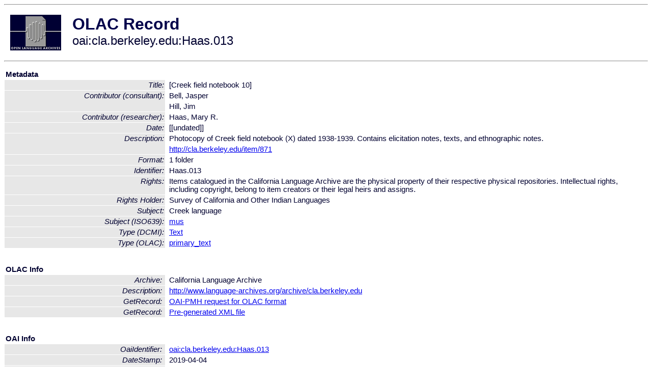

--- FILE ---
content_type: text/html
request_url: http://olac.ldc.upenn.edu/item/oai:cla.berkeley.edu:Haas.013
body_size: 1751
content:
<HTML>
<HEAD>
<TITLE>OLAC Record: [Creek field notebook 10]</TITLE>
<script type="text/javascript" src="/js/gatrack.js"></script>
<LINK REL="stylesheet" TYPE="text/css" HREF="/olac.css">
<meta http-equiv="Content-Type" content="text/html; charset=UTF-8">
<meta name="DC.Title" content="[Creek field notebook 10]">
<meta name="DC.Contributor" content="[role = researcher] Haas, Mary R.">
<meta name="DC.Contributor" content="[role = consultant] Bell, Jasper">
<meta name="DC.Contributor" content="[role = consultant] Hill, Jim">
<meta name="DC.Date" content="[[undated]]">
<meta name="Description" content="Photocopy of Creek field notebook (X) dated 1938-1939. Contains elicitation notes, texts, and ethnographic notes.">
<meta name="Description" content="http://cla.berkeley.edu/item/871">
<meta name="DC.Format" content="1 folder">
<meta name="DC.Identifier" content="Haas.013">
<meta name="DC.Rights" content="Items catalogued in the California Language Archive are the physical property of their respective physical repositories. Intellectual rights, including copyright, belong to item creators or their legal heirs and assigns.">
<meta name="DC.Rights" content="Survey of California and Other Indian Languages">
<meta name="DC.Subject" content="[language = mus] Creek">
<meta name="DC.Type" content="[DCMIType] Text">
<meta name="DC.Type" content="[linguistic-type = primary_text]">
<meta name="Description" content="Photocopy of Creek field notebook (X) dated 1938-1939. Contains elicitation notes, texts, and ethnographic notes. http://cla.berkeley.edu/item/871">
<meta name="Keywords" content="[language = mus] Creek">
<style>
.lookup {width: 25%;}
.lookuptable {width: 100%;}
</style>
</HEAD>

<BODY>
<HR>
<TABLE CELLPADDING="10">
<TR>
<TD> <A HREF="/"><IMG SRC="/images/olac100.gif"
BORDER="0"></A></TD>
<TD><span style="color:#00004a; font-size:24pt; font-weight:bold"
>OLAC Record</span><br/><span style="font-size:18pt"
>oai:cla.berkeley.edu:Haas.013</span></FONT></H1></TD>
</TR>
</TABLE>
<HR>

<p><table class=lookuptable cellspacing=1 cellpadding=2 border=0>
<tr><td colspan=3><b>Metadata</b></td></tr>
<tr><td class=lookup ><i>Title:</i></td><td></td><td>[Creek field notebook 10]</td></tr>
<tr><td class=lookup rowspan=2><i>Contributor (consultant):</i></td><td></td><td>Bell, Jasper</td></tr>
<tr><td></td><td>Hill, Jim</td></tr>
<tr><td class=lookup ><i>Contributor (researcher):</i></td><td></td><td>Haas, Mary R.</td></tr>
<tr><td class=lookup ><i>Date:</i></td><td></td><td>[[undated]]</td></tr>
<tr><td class=lookup rowspan=2><i>Description:</i></td><td></td><td>Photocopy of Creek field notebook (X) dated 1938-1939. Contains elicitation notes, texts, and ethnographic notes.</td></tr>
<tr><td></td><td><a href="http://cla.berkeley.edu/item/871" onClick="_gaq.push(['_trackPageview', '/archive_item_clicks/cla.berkeley.edu']);">http://cla.berkeley.edu/item/871</a></td></tr>
<tr><td class=lookup ><i>Format:</i></td><td></td><td>1 folder</td></tr>
<tr><td class=lookup ><i>Identifier:</i></td><td></td><td>Haas.013</td></tr>
<tr><td class=lookup ><i>Rights:</i></td><td></td><td>Items catalogued in the California Language Archive are the physical property of their respective physical repositories. Intellectual rights, including copyright, belong to item creators or their legal heirs and assigns.</td></tr>
<tr><td class=lookup ><i>Rights Holder:</i></td><td></td><td>Survey of California and Other Indian Languages</td></tr>
<tr><td class=lookup ><i>Subject:</i></td><td></td><td>Creek language</td></tr>
<tr><td class=lookup ><i>Subject (ISO639):</i></td><td></td><td><a href="/language/mus">mus</a></td></tr>
<tr><td class=lookup ><i>Type (DCMI):</i></td><td></td><td><a href="/search?q=dcmi_Text&a=---+all+archives+">Text</a></td></tr>
<tr><td class=lookup ><i>Type (OLAC):</i></td><td></td><td><a href="/search?q=olac_primary_text&a=---+all+archives+">primary_text</a></td></tr>
<tr>
  <td colspan=3><br><p><b>OLAC Info</b></td>
</tr>
<tr>
  <td class=lookup><i>Archive:&nbsp;</i></td>
  <td></td>
  <td>California Language Archive</td>
</tr>
<tr>
  <td class=lookup><i>Description:&nbsp;</i></td>
  <td></td>
  <td><a href="/archive/cla.berkeley.edu">http://www.language-archives.org/archive/cla.berkeley.edu</a></td>
</tr>
<tr>
  <td class=lookup><i>GetRecord:&nbsp;</i></td>
  <td></td>
  <td><a href="/cgi-bin/olaca3.pl?verb=GetRecord&identifier=oai:cla.berkeley.edu:Haas.013&metadataPrefix=olac">OAI-PMH request for OLAC format</a></td>
</tr>
<tr>
  <td class=lookup><i>GetRecord:&nbsp;</i></td>
  <td></td>
  <td><a href="/static-records/oai:cla.berkeley.edu:Haas.013.xml">Pre-generated XML file</td><tr>
  <td colspan=3><br><p><b>OAI Info</b></td>
</tr>
<tr>
  <td class=lookup><i>OaiIdentifier:&nbsp;</i></td>
  <td></td>
  <td><a href="/item/oai:cla.berkeley.edu:Haas.013">oai:cla.berkeley.edu:Haas.013</a></td>
</tr>
<tr>
  <td class=lookup><i>DateStamp:&nbsp;</i></td>
  <td></td><td>2019-04-04</td>
</tr>
<tr>
  <td class=lookup><i>GetRecord:&nbsp;</i></td>
  <td></td>
  <td><a href="/cgi-bin/olaca3.pl?verb=GetRecord&identifier=oai:cla.berkeley.edu:Haas.013&metadataPrefix=oai_dc">OAI-PMH request for simple DC format</a></td>
</tr><tr><td colspan=3><br><p><b>Search Info</b></td></tr><tr><td class=lookup><i>Citation:&nbsp;</i></td><td></td><td>Haas, Mary R. (researcher); Bell, Jasper (consultant); Hill, Jim (consultant). [[undated]]. California Language Archive.
</td></tr><tr><td class=lookup><i>Terms:&nbsp;</i></td><td></td><td>area_Americas country_US dcmi_Text iso639_mus olac_primary_text</td></tr><tr><td colspan=3><br><p><b>Inferred Metadata</b></td></tr><tr><td class="lookup"><i>Country:&nbsp;</i></td><td></td><td><a href="/search?q=country_US&a=---+all+archives+">United States</a></tr><tr><td class="lookup"><i>Area:&nbsp;</i></td><td></td><td><a href="/search?q=area_Americas&a=---+all+archives+">Americas</a></tr></table>
<script type="text/javascript">
_gaq.push(['_trackPageview', '/item/']);
_gaq.push(['_trackPageview',
           '/archive_item_hits/cla.berkeley.edu']);
</script>
<hr>
<div class="timestamp">
http://www.language-archives.org/item.php/oai:cla.berkeley.edu:Haas.013<br>
Up-to-date as of: Sat Oct 18 0:40:45 EDT 2025</div>

</BODY>
</HTML>


--- FILE ---
content_type: text/css
request_url: http://olac.ldc.upenn.edu/olac.css
body_size: 562
content:
body, p, h1, h2, h3, h4, h5, h6, ul, dl, ol, li
{
    text-align: left;
    font-family: sans-serif;
    color:#000030;
    background-color:white;
}

body, p, ul, dl, ol, li, a
{
    font-size:11pt;
}

h1 {font-size:24pt;}
h2 {font-size:18pt;}
h3 {font-size:14pt;}
h4 {font-size:12pt;}

td, th, blockquote {
    font-family:sans-serif;
    color:#000030;
    background-color:white;
    vertical-align:top;
}

td {font-size:11pt;}
th {font-size:12pt;}

blockquote {font-size: 11pt;}

.repo {background-color:yellow;}

.outline {background-color:silver;}

.number {text-align:right;}

.arch {font-size:10pt;}

.lookup {
    text-align:right;
    background-color:#E7E7E7;
}

.banner, .banner td, .banner th, .banner h1,
.banner a:link, .banner a:visited, .banner a:active,
.sec, .sec a:link, .sec a:visited, .sec a:active, .title
{
    background-color:#000030;
    color:#d2d2d2;
    font-family:sans-serif;
    font-size:12pt;
    text-decoration:plain;
}

.title {font-size:24pt;}

.frame {background-color:#000030;}

.timestamp {
    margin-top: 2pt;
    font-size:10pt;
    color:gray; sans-serif;
}

.div {
    font-family: sans-serif;
    font-size:11pt;
    color:#505050;
}

.doc_header {
    border-style: groove none groove none;
    border-width: 2px;
    border-color: light-gray;
    width: 100%;
}

.doc_header_logobox {
    width: 132px;
}

.doc_header td, .doc_header img {
    border-width: 0px;
    vertical-align: middle;
    font-size: 24pt;
    font-weight: bold;
    color: #000030;
}